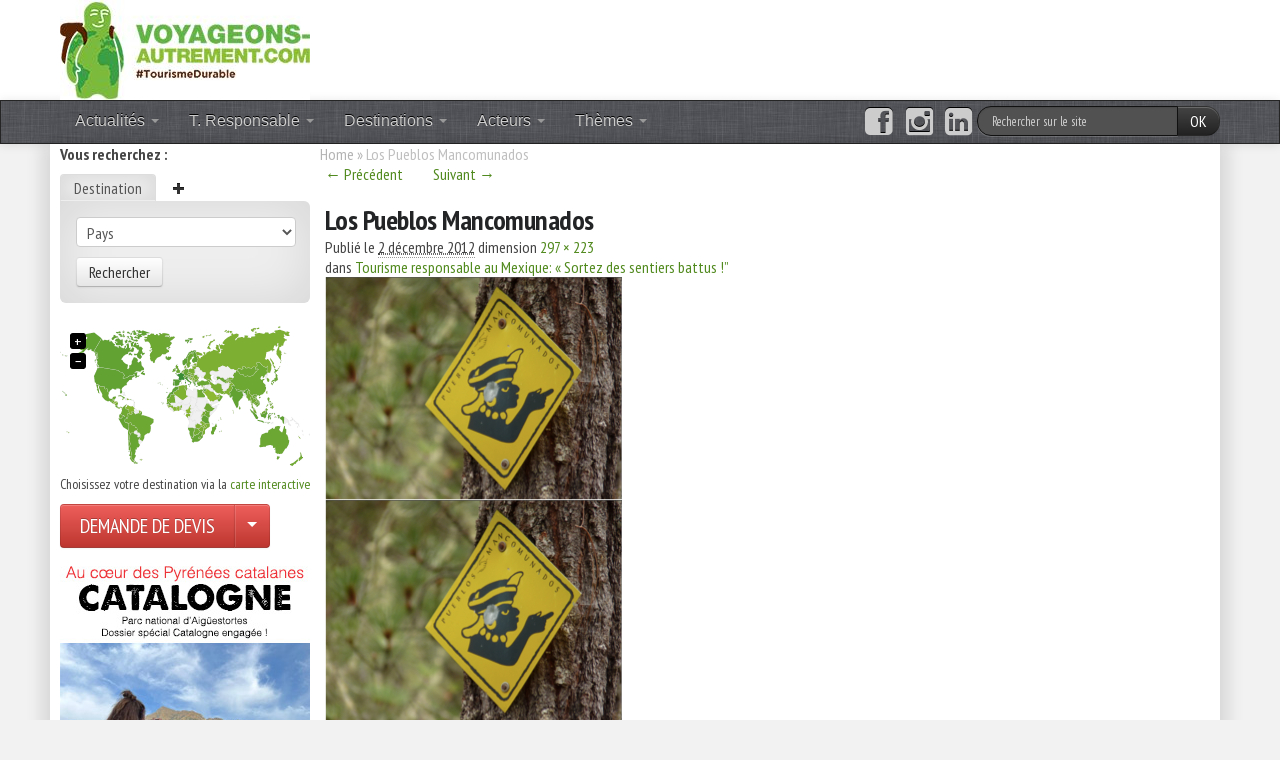

--- FILE ---
content_type: application/javascript
request_url: https://medias.voyageons-autrement.com/js/signups.js
body_size: 3232
content:
$(document).ready(function(){

$('form.form-signup').submit(function(event){
    event.preventDefault();
    var requestbox = $(this).closest('.requestbox');
    var form = $(this);
    var action = $(this).attr('action');
    var countrybox = '<h3>Choisir toutes les destinations voyage</h3><p>Sélectionnez les destinations pour lesquelles vous souhaitez recevoir des circuits détaillés. Une liste d\'acteurs engagés vous sera envoyée.</p><select multiple id="countries-box-select" name="countries[]" class="input-xxlarge"><option value=""></option><optgroup label="----- Afrique -----"><option value="ZA">Afrique du Sud</option><option value="DZ">Algérie</option><option value="AO">Angola</option><option value="BJ">Bénin</option><option value="BW">Botswana</option><option value="BF">Burkina Faso</option><option value="BI">Burundi</option><option value="CM">Cameroun</option><option value="CV">Cap-Vert</option><option value="CF">Centrafrique</option><option value="KM">Comores</option><option value="CD">Congo</option><option value="CG">Congo-Brazzaville</option><option value="CI">Côte d\'Ivoire</option><option value="DJ">Djibouti</option><option value="EG">Égypte</option><option value="ER">Érythrée</option><option value="ET">Éthiopie</option><option value="GA">Gabon</option><option value="GM">Gambie</option><option value="GH">Ghana</option><option value="GN">Guinée</option><option value="GQ">Guinée équatoriale</option><option value="GW">Guinée-Bissau</option><option value="KE">Kenya</option><option value="LS">Lesotho</option><option value="LR">Liberia</option><option value="LY">Libye</option><option value="MG">Madagascar</option><option value="MW">Malawi</option><option value="ML">Mali</option><option value="MA">Maroc</option><option value="MU">Maurice</option><option value="MR">Mauritanie</option><option value="YT">Mayotte</option><option value="MZ">Mozambique</option><option value="NA">Namibie</option><option value="NE">Niger</option><option value="NG">Nigeria</option><option value="UG">Ouganda</option><option value="RE">Réunion</option><option value="RW">Rwanda</option><option value="EH">Sahara Occidental</option><option value="SH">Sainte-Hélène</option><option value="ST">São Tomé-et-Príncipe</option><option value="SN">Sénégal</option><option value="SC">Seychelles</option><option value="SL">Sierra Leone</option><option value="SO">Somalie</option><option value="SD">Soudan</option><option value="SS">Sud-Soudan</option><option value="SZ">Swaziland</option><option value="TZ">Tanzanie</option><option value="TD">Tchad</option><option value="TG">Togo</option><option value="TN">Tunisie</option><option value="ZM">Zambie</option><option value="ZW">Zimbabwe</option></optgroup><optgroup label="----- Asie -----"><option value="AF">Afghanistan</option><option value="SA">Arabie saoudite</option><option value="AM">Arménie</option><option value="AZ">Azerbaïdjan</option><option value="BH">Bahreïn</option><option value="BD">Bangladesh</option><option value="BT">Bhutan</option><option value="MM">Birmanie</option><option value="BN">Brunéi Darussalam</option><option value="KH">Cambodge</option><option value="CN">Chine</option><option value="KP">Corée du Nord</option><option value="KR">Corée du Sud</option><option value="AE">Émirats Arabes Unis</option><option value="GE">Géorgie</option><option value="HK">Hong Kong</option><option value="CX">Île Christmas</option><option value="CC">Îles Cocos</option><option value="IN">Inde</option><option value="ID">Indonésie</option><option value="IQ">Irak</option><option value="IR">Iran</option><option value="IL">Israël</option><option value="JP">Japon</option><option value="JO">Jordanie</option><option value="KZ">Kazakhstan</option><option value="KG">Kirghizistan</option><option value="KW">Koweït</option><option value="LA">Laos</option><option value="LB">Liban</option><option value="MO">Macao</option><option value="MY">Malaisie</option><option value="MV">Maldives</option><option value="MN">Mongolie</option><option value="NP">Népal</option><option value="OM">Oman</option><option value="UZ">Ouzbékistan</option><option value="PK">Pakistan</option><option value="PH">Philippines</option><option value="QA">Qatar</option><option value="SG">Singapour</option><option value="LK">Sri Lanka</option><option value="SY">Syrie</option><option value="TJ">Tadjikistan</option><option value="TW">Taïwan</option><option value="IO">Territoire britannique de l\'océan Indien</option><option value="PS">Territoire palestinien</option><option value="TH">Thaïlande</option><option value="TM">Turkménistan</option><option value="TR">Turquie</option><option value="VN">Vietnam</option><option value="YE">Yémen</option></optgroup><optgroup label="----- Europe -----"><option value="AL">Albanie</option><option value="DE">Allemagne</option><option value="AD">Andorre</option><option value="AT">Autriche</option><option value="BE">Belgique</option><option value="BY">Biélorussie</option><option value="BA">Bosnie-Herzégovine</option><option value="BG">Bulgarie</option><option value="CY">Chypre</option><option value="HR">Croatie</option><option value="DK">Danemark</option><option value="ES">Espagne</option><option value="EE">Estonie</option><option value="FI">Finlande</option><option value="FR" selected="selected">France</option><option value="GI">Gibraltar</option><option value="GR">Grèce</option><option value="GG">Guernesey</option><option value="HU">Hongrie</option><option value="IM">Île de Man</option><option value="AX">Îles Åland</option><option value="FO">Îles Féroé</option><option value="IE">Irlande</option><option value="IS">Islande</option><option value="IT">Italie</option><option value="JE">Jersey</option><option value="XK">Kosovo</option><option value="LV">Lettonie</option><option value="LI">Liechtenstein</option><option value="LT">Lituanie</option><option value="LU">Luxembourg</option><option value="MK">Macédoine</option><option value="MT">Malte</option><option value="MD">Moldavie</option><option value="MC">Monaco</option><option value="ME">Monténégro</option><option value="NO">Norvège</option><option value="NL">Pays-Bas</option><option value="PL">Pologne</option><option value="PT">Portugal</option><option value="RO">Roumanie</option><option value="GB">Royaume-Uni</option><option value="RU">Russie</option><option value="SM">Saint-Marin</option><option value="RS">Serbie</option><option value="SK">Slovaquie</option><option value="SI">Slovénie</option><option value="SE">Suède</option><option value="CH">Suisse</option><option value="SJ">Svalbard et Île Jan Mayen</option><option value="CZ">Tchécoslovaquie</option><option value="UA">Ukraine</option><option value="VA">Vatican</option></optgroup><optgroup label="----- Amérique du Nord -----"><option value="AI">Anguilla</option><option value="AG">Antigua et Barbuda</option><option value="AW">Aruba</option><option value="BS">Bahamas</option><option value="BB">Barbade</option><option value="BZ">Belize</option><option value="BM">Bermudes</option><option value="BQ">Bonaire, Saint-Eustache et Saba</option><option value="CA">Canada</option><option value="CR">Costa Rica</option><option value="CU">Cuba</option><option value="CW">Curaçao</option><option value="DM">Dominique</option><option value="US">États-Unis</option><option value="GD">Grenade</option><option value="GL">Groenland</option><option value="GP">Guadeloupe</option><option value="GT">Guatemala</option><option value="HT">Haïti</option><option value="HN">Honduras</option><option value="KY">Îles Caïmans</option><option value="TC">Îles Turques-et-Caïques</option><option value="VG">Îles Vierges</option><option value="VI">Îles Vierges des États-Unis</option><option value="JM">Jamaïque</option><option value="MQ">Martinique</option><option value="MX">Mexique</option><option value="MS">Montserrat</option><option value="NI">Nicaragua</option><option value="PA">Panama</option><option value="PR">Porto Rico</option><option value="DO">République Dominicaine</option><option value="BL">Saint-Barthélémy</option><option value="KN">Saint-Christophe-et-Niévès</option><option value="SX">Saint-Martin</option><option value="MF">Saint-Martin</option><option value="PM">Saint-Pierre et Miquelon</option><option value="VC">Saint-Vincent-et-les Grenadines</option><option value="LC">Sainte-Lucie</option><option value="SV">Salvador</option><option value="TT">Trinidad et Tobago</option></optgroup><optgroup label="----- Océanie -----"><option value="AU">Australie</option><option value="FJ">Fidji</option><option value="GU">Guam</option><option value="NF">Île Norfolk</option><option value="CK">Îles Cook</option><option value="MP">Îles Mariannes du Nord</option><option value="MH">Îles Marshall</option><option value="UM">Îles mineures éloignées des États-Unis</option><option value="SB">Îles Salomon</option><option value="WF">Îles Wallis et Futuna</option><option value="KI">Kiribati</option><option value="FM">Micronésie</option><option value="NR">Nauru</option><option value="NU">Nioué</option><option value="NC">Nouvelle-Calédonie</option><option value="NZ">Nouvelle-Zélande</option><option value="PW">Palaos</option><option value="PG">Papouasie-Nouvelle Guinée</option><option value="PN">Pitcairn</option><option value="PF">Polynésie Française</option><option value="WS">Samoa</option><option value="AS">Samoa américaines</option><option value="TL">Timor Oriental</option><option value="TK">Tokelau</option><option value="TO">Tonga</option><option value="TV">Tuvalu</option><option value="VU">Vanuatu</option></optgroup><optgroup label="----- Amérique du Sud -----"><option value="AR">Argentine</option><option value="BO">Bolivie</option><option value="BR">Brésil</option><option value="CL">Chili</option><option value="CO">Colombie</option><option value="EC">Équateur</option><option value="GY">Guyana</option><option value="GF">Guyane</option><option value="FK">Îles Malouines</option><option value="PY">Paraguay</option><option value="PE">Pérou</option><option value="SR">Surinam</option><option value="UY">Uruguay</option><option value="VE">Vénézuéla</option></optgroup><optgroup label="----- Antarctique -----"><option value="AQ">Antarctique</option><option value="GS">Géorgie du Sud et les îles Sandwich du Sud</option><option value="BV">Île Bouvet</option><option value="HM">Île Heard et îles McDonald</option><option value="TF">Terres australes françaises</option></optgroup></select>';
    $.post(
        action,
        $(this).serialize(),
        function(data){
            if(data.status=='error') bootbox.dialog(data.message,[{'label':'Fermer','class':'btn'}]);
            else {
                form.hide();
                $('.signup-response',requestbox).empty().append(data.message);
                if($('#abooffer').is(':checked')) {
                    bootbox.dialog(countrybox,[{ 'label':'Valider','class':'btn-primary','callback': function() {
                        $.post(
                            action,
                            { id: data.id, 'countries[]':  $("#countries-box-select").val() },
                            function(data){
                                $('.signup-response',requestbox).empty().append(data.message);
                            },
                            'json'
                        );
                    }},{ "label":"fermer",'class':'btn' }]);
                    $("#countries-box-select").select2({ maximumSelectionSize: 15 });
                }
            }
        },
        'json'
    );
});

});


--- FILE ---
content_type: application/javascript
request_url: https://medias.voyageons-autrement.com/js/jquery.lockfixed.min.js
body_size: 667
content:
/*!
 * jQuery lockfixed plugin
 * http://www.directlyrics.com/code/lockfixed/
 *
 * Copyright 2012 Yvo Schaap
 * Released under the MIT license
 * http://www.directlyrics.com/code/lockfixed/license.txt
 *
 * Date: Sun Jan 27 2013 12:00:00 GMT
 */
(function(d){d.extend({lockfixed:function(a,b){b&&b.offset?(b.offset.bottom=parseInt(b.offset.bottom,10),b.offset.top=parseInt(b.offset.top,10)):b.offset={bottom:100,top:0};if((a=d(a))&&a.offset()){var h=a.offset().top;a.offset();a.outerHeight(!0);var j=a.outerWidth(),m=a.css("position"),n=a.css("top"),c=parseInt(a.css("marginTop"),10),k=d(document).height()-b.offset.bottom,f=0,g=!1;if(!0===b.forcemargin||navigator.userAgent.match(/\bMSIE (4|5|6)\./)||navigator.userAgent.match(/\bOS (3|4|5|6)_/)||
navigator.userAgent.match(/\bAndroid (1|2|3|4)\./i))g=!0;d(window).bind("scroll resize orientationchange load",a,function(){var l=a.outerHeight(),e=d(window).scrollTop();if(!g||!(document.activeElement&&"INPUT"===document.activeElement.nodeName))e>=h-(c?c:0)-b.offset.top?(f=k<e+l+c+b.offset.top?e+l+c+b.offset.top-k:0,g?a.css({marginTop:parseInt((c?c:0)+(e-h-f)+2*b.offset.top,10)+"px"}):a.css({position:"fixed",top:b.offset.top-f+"px",width:j+"px"})):a.css({position:m,top:n,width:j+"px",marginTop:(c?
c:0)+"px"})})}}})})(jQuery);